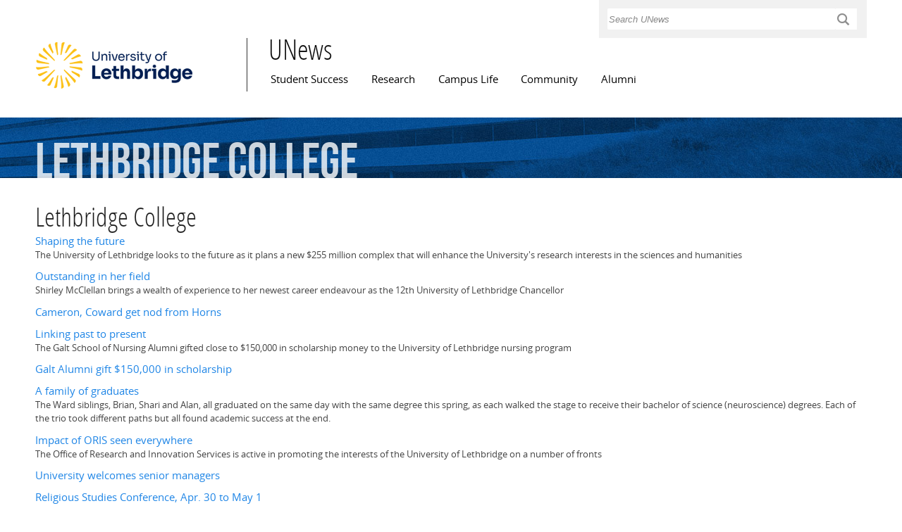

--- FILE ---
content_type: text/html; charset=utf-8
request_url: https://www.ulethbridge.ca/unews/organization/lethbridge-college?page=3
body_size: 6941
content:
<!DOCTYPE html PUBLIC "-//W3C//DTD XHTML+RDFa 1.0//EN"
  "http://www.w3.org/MarkUp/DTD/xhtml-rdfa-1.dtd">
<html xmlns="http://www.w3.org/1999/xhtml" xml:lang="en" version="XHTML+RDFa 1.0" dir="ltr"
  xmlns:c="http://s.opencalais.com/1/pred/"
  xmlns:sys="http://s.opencalais.com/1/type/sys/"
  xmlns:lid="http://s.opencalais.com/1/type/lid/"
  xmlns:cat="http://s.opencalais.com/1/type/cat/"
  xmlns:resolved="http://s.opencalais.com/1/type/er/"
  xmlns:cgeo="http://s.opencalais.com/1/type/er/Geo/"
  xmlns:eventfact="http://s.opencalais.com/1/type/em/r/"
  xmlns:entity="http://s.opencalais.com/1/type/em/e/"
  xmlns:cld="http://s.opencalais.com/1/linkeddata/pred/"
  xmlns:rnews="http://iptc.org/std/rNews/2011-10-07#"
  xmlns:content="http://purl.org/rss/1.0/modules/content/"
  xmlns:dc="http://purl.org/dc/terms/"
  xmlns:foaf="http://xmlns.com/foaf/0.1/"
  xmlns:og="http://ogp.me/ns#"
  xmlns:rdfs="http://www.w3.org/2000/01/rdf-schema#"
  xmlns:sioc="http://rdfs.org/sioc/ns#"
  xmlns:sioct="http://rdfs.org/sioc/types#"
  xmlns:skos="http://www.w3.org/2004/02/skos/core#"
  xmlns:xsd="http://www.w3.org/2001/XMLSchema#"
  xmlns:schema="http://schema.org/">

<head profile="http://www.w3.org/1999/xhtml/vocab">
  <meta property="og:image" content="/unews/sites/default/files/university_logo.png" />

  <meta http-equiv="Content-Type" content="text/html; charset=utf-8" />
<link rel="shortcut icon" href="/unews/sites/default/files/favicon_0.ico" type="image/vnd.microsoft.icon" />
<meta name="viewport" content="width=device-width, initial-scale=1, maximum-scale=1, minimum-scale=1, user-scalable=no" />
<meta about="/unews/organization/lethbridge-college" typeof="skos:Concept" property="rdfs:label skos:prefLabel" content="Lethbridge College" />
<link rel="canonical" href="/unews/organization/lethbridge-college" />
<meta name="Generator" content="Drupal 7 (http://drupal.org)" />
<link rel="alternate" type="application/rss+xml" title="RSS - Lethbridge College" href="/unews/taxonomy/term/668/feed" />
<link rel="shortlink" href="/unews/taxonomy/term/668" />
  <title>Lethbridge College | UNews</title>
  <style type="text/css" media="all">@import url("/unews/modules/system/system.base.css?t2e6gj");
@import url("/unews/modules/system/system.menus.css?t2e6gj");
@import url("/unews/modules/system/system.messages.css?t2e6gj");
@import url("/unews/modules/system/system.theme.css?t2e6gj");</style>
<style type="text/css" media="all">@import url("/unews/sites/all/modules/adaptive_image/css/adaptive-image.css?t2e6gj");
@import url("/unews/modules/aggregator/aggregator.css?t2e6gj");
@import url("/unews/sites/all/modules/calendar/css/calendar_multiday.css?t2e6gj");
@import url("/unews/profiles/openpublish/modules/contrib/date/date_api/date.css?t2e6gj");
@import url("/unews/profiles/openpublish/modules/contrib/date/date_popup/themes/datepicker.1.7.css?t2e6gj");
@import url("/unews/profiles/openpublish/modules/contrib/date/date_repeat_field/date_repeat_field.css?t2e6gj");
@import url("/unews/modules/field/theme/field.css?t2e6gj");</style>
<style type="text/css" media="screen">@import url("/unews/sites/all/modules/flexslider/assets/css/flexslider_img.css?t2e6gj");</style>
<style type="text/css" media="all">@import url("/unews/modules/node/node.css?t2e6gj");
@import url("/unews/modules/search/search.css?t2e6gj");
@import url("/unews/modules/user/user.css?t2e6gj");
@import url("/unews/sites/all/modules/video_filter/video_filter.css?t2e6gj");
@import url("/unews/sites/all/modules/workflow/workflow_admin_ui/workflow_admin_ui.css?t2e6gj");
@import url("/unews/profiles/openpublish/modules/contrib/views/css/views.css?t2e6gj");</style>
<style type="text/css" media="all">@import url("/unews/sites/all/libraries/chosen/chosen/chosen.css?t2e6gj");
@import url("/unews/profiles/openpublish/modules/contrib/ctools/css/ctools.css?t2e6gj");
@import url("/unews/sites/all/modules/panels/css/panels.css?t2e6gj");
@import url("/unews/sites/all/modules/pullquote/pullquote.css?t2e6gj");
@import url("/unews/modules/views_slideshow/views_slideshow.css?t2e6gj");
@import url("/unews/modules/taxonomy/taxonomy.css?t2e6gj");
@import url("/unews/profiles/openpublish/libraries/photoswipe/photoswipe.css?t2e6gj");</style>
<style type="text/css" media="all">@import url("/unews/profiles/openpublish/themes/omega/alpha/css/alpha-reset.css?t2e6gj");
@import url("/unews/profiles/openpublish/themes/omega/alpha/css/alpha-mobile.css?t2e6gj");
@import url("/unews/profiles/openpublish/themes/omega/alpha/css/alpha-alpha.css?t2e6gj");
@import url("/unews/profiles/openpublish/themes/omega/omega/css/formalize.css?t2e6gj");
@import url("/unews/profiles/openpublish/themes/omega/omega/css/omega-text.css?t2e6gj");
@import url("/unews/profiles/openpublish/themes/omega/omega/css/omega-branding.css?t2e6gj");
@import url("/unews/profiles/openpublish/themes/omega/omega/css/omega-menu.css?t2e6gj");
@import url("/unews/profiles/openpublish/themes/omega/omega/css/omega-forms.css?t2e6gj");
@import url("/unews/profiles/openpublish/themes/omega/omega/css/omega-visuals.css?t2e6gj");
@import url("/unews/sites/all/themes/flora_evo/css/global.css?t2e6gj");
@import url("/unews/sites/all/themes/flora_evo/css/tanya.css?t2e6gj");
@import url("/unews/sites/all/themes/flora_evo/css/jay.css?t2e6gj");</style>
<style type="text/css" media="print">@import url("/unews/sites/all/themes/flora_evo/css/print.css?t2e6gj");</style>

<!--[if (lt IE 9)&(!IEMobile)]>
<style type="text/css" media="all">@import url("/unews/sites/all/themes/flora_evo/css/flora-evo-alpha-default.css?t2e6gj");
@import url("/unews/sites/all/themes/flora_evo/css/flora-evo-alpha-default-normal.css?t2e6gj");
@import url("/unews/profiles/openpublish/themes/omega/alpha/css/grid/alpha_default/normal/alpha-default-normal-12.css?t2e6gj");</style>
<![endif]-->

<!--[if gte IE 9]><!-->
<style type="text/css" media="all and (min-width: 740px) and (min-device-width: 740px), (max-device-width: 800px) and (min-width: 740px) and (orientation:landscape)">@import url("/unews/sites/all/themes/flora_evo/css/flora-evo-alpha-default.css?t2e6gj");
@import url("/unews/sites/all/themes/flora_evo/css/flora-evo-alpha-default-narrow.css?t2e6gj");
@import url("/unews/profiles/openpublish/themes/omega/alpha/css/grid/alpha_default/narrow/alpha-default-narrow-12.css?t2e6gj");</style>
<!--<![endif]-->

<!--[if gte IE 9]><!-->
<style type="text/css" media="all and (min-width: 980px) and (min-device-width: 980px), all and (max-device-width: 1024px) and (min-width: 1024px) and (orientation:landscape)">@import url("/unews/sites/all/themes/flora_evo/css/flora-evo-alpha-default.css?t2e6gj");
@import url("/unews/sites/all/themes/flora_evo/css/flora-evo-alpha-default-normal.css?t2e6gj");
@import url("/unews/profiles/openpublish/themes/omega/alpha/css/grid/alpha_default/normal/alpha-default-normal-12.css?t2e6gj");</style>
<!--<![endif]-->

<!--[if gte IE 9]><!-->
<style type="text/css" media="all and (min-width: 1220px)">@import url("/unews/sites/all/themes/flora_evo/css/flora-evo-alpha-default.css?t2e6gj");
@import url("/unews/sites/all/themes/flora_evo/css/flora-evo-alpha-default-wide.css?t2e6gj");
@import url("/unews/profiles/openpublish/themes/omega/alpha/css/grid/alpha_default/wide/alpha-default-wide-12.css?t2e6gj");</style>
<!--<![endif]-->
  <script type="text/javascript" src="/unews/profiles/openpublish/libraries/photoswipe/lib/klass.min.js?t2e6gj"></script>
<script type="text/javascript">
<!--//--><![CDATA[//><!--
document.cookie = 'adaptive_image=' + Math.max(screen.width, screen.height) + '; path=/';
//--><!]]>
</script>
<script type="text/javascript" src="/unews/misc/jquery.js?v=1.4.4"></script>
<script type="text/javascript" src="/unews/misc/jquery.once.js?v=1.2"></script>
<script type="text/javascript" src="/unews/misc/drupal.js?t2e6gj"></script>
<script type="text/javascript" src="/unews/sites/all/libraries/chosen/chosen/chosen.jquery.min.js?t2e6gj"></script>
<script type="text/javascript" src="/unews/sites/all/modules/chosen/chosen.js?t2e6gj"></script>
<script type="text/javascript" src="/unews/sites/all/modules/panels/js/panels.js?t2e6gj"></script>
<script type="text/javascript" src="/unews/sites/all/modules/pullquote/pullquote.js?t2e6gj"></script>
<script type="text/javascript" src="/unews/modules/views_slideshow/js/views_slideshow.js?t2e6gj"></script>
<script type="text/javascript">
<!--//--><![CDATA[//><!--
window.CKEDITOR_BASEPATH = '/unews/profiles/openpublish/libraries/ckeditor/'
//--><!]]>
</script>
<script type="text/javascript" src="/unews/profiles/openpublish/libraries/photoswipe/code.photoswipe-3.0.5.js?t2e6gj"></script>
<script type="text/javascript" src="/unews/profiles/openpublish/modules/features/openpublish_media/js/photo-gallery.js?t2e6gj"></script>
<script type="text/javascript" src="/unews/profiles/openpublish/themes/omega/omega/js/jquery.formalize.js?t2e6gj"></script>
<script type="text/javascript" src="/unews/profiles/openpublish/themes/omega/omega/js/omega-mediaqueries.js?t2e6gj"></script>
<script type="text/javascript" src="/unews/sites/all/themes/flora_evo/js/flora_custom.js?t2e6gj"></script>
<script type="text/javascript">
<!--//--><![CDATA[//><!--
jQuery.extend(Drupal.settings, {"basePath":"\u002Funews\u002F", "pathPrefix":"", "ajaxPageState":{"theme":"flora_evo", "theme_token":"odAcbBb4hCQ-rumE-LZyPpXTpBHjd632Rg9OrvEsDvc", "js":{"profiles\u002Fopenpublish\u002Flibraries\u002Fphotoswipe\u002Flib\u002Fklass.min.js":1, "0":1, "misc\u002Fjquery.js":1, "misc\u002Fjquery.once.js":1, "misc\u002Fdrupal.js":1, "sites\u002Fall\u002Flibraries\u002Fchosen\u002Fchosen\u002Fchosen.jquery.min.js":1, "sites\u002Fall\u002Fmodules\u002Fchosen\u002Fchosen.js":1, "sites\u002Fall\u002Fmodules\u002Fpanels\u002Fjs\u002Fpanels.js":1, "sites\u002Fall\u002Fmodules\u002Fpullquote\u002Fpullquote.js":1, "modules\u002Fviews_slideshow\u002Fjs\u002Fviews_slideshow.js":1, "1":1, "profiles\u002Fopenpublish\u002Flibraries\u002Fphotoswipe\u002Fcode.photoswipe-3.0.5.js":1, "profiles\u002Fopenpublish\u002Fmodules\u002Ffeatures\u002Fopenpublish_media\u002Fjs\u002Fphoto-gallery.js":1, "profiles\u002Fopenpublish\u002Fthemes\u002Fomega\u002Fomega\u002Fjs\u002Fjquery.formalize.js":1, "profiles\u002Fopenpublish\u002Fthemes\u002Fomega\u002Fomega\u002Fjs\u002Fomega-mediaqueries.js":1, "sites\u002Fall\u002Fthemes\u002Fflora_evo\u002Fjs\u002Fflora_custom.js":1}, "css":{"modules\u002Fsystem\u002Fsystem.base.css":1, "modules\u002Fsystem\u002Fsystem.menus.css":1, "modules\u002Fsystem\u002Fsystem.messages.css":1, "modules\u002Fsystem\u002Fsystem.theme.css":1, "sites\u002Fall\u002Fmodules\u002Fadaptive_image\u002Fcss\u002Fadaptive-image.css":1, "modules\u002Faggregator\u002Faggregator.css":1, "sites\u002Fall\u002Fmodules\u002Fcalendar\u002Fcss\u002Fcalendar_multiday.css":1, "profiles\u002Fopenpublish\u002Fmodules\u002Fcontrib\u002Fdate\u002Fdate_api\u002Fdate.css":1, "profiles\u002Fopenpublish\u002Fmodules\u002Fcontrib\u002Fdate\u002Fdate_popup\u002Fthemes\u002Fdatepicker.1.7.css":1, "profiles\u002Fopenpublish\u002Fmodules\u002Fcontrib\u002Fdate\u002Fdate_repeat_field\u002Fdate_repeat_field.css":1, "modules\u002Ffield\u002Ftheme\u002Ffield.css":1, "sites\u002Fall\u002Fmodules\u002Fflexslider\u002Fassets\u002Fcss\u002Fflexslider_img.css":1, "modules\u002Fnode\u002Fnode.css":1, "modules\u002Fsearch\u002Fsearch.css":1, "modules\u002Fuser\u002Fuser.css":1, "sites\u002Fall\u002Fmodules\u002Fvideo_filter\u002Fvideo_filter.css":1, "sites\u002Fall\u002Fmodules\u002Fworkflow\u002Fworkflow_admin_ui\u002Fworkflow_admin_ui.css":1, "profiles\u002Fopenpublish\u002Fmodules\u002Fcontrib\u002Fviews\u002Fcss\u002Fviews.css":1, "sites\u002Fall\u002Flibraries\u002Fchosen\u002Fchosen\u002Fchosen.css":1, "profiles\u002Fopenpublish\u002Fmodules\u002Fcontrib\u002Fctools\u002Fcss\u002Fctools.css":1, "sites\u002Fall\u002Fmodules\u002Fpanels\u002Fcss\u002Fpanels.css":1, "sites\u002Fall\u002Fmodules\u002Fpullquote\u002Fpullquote.css":1, "modules\u002Fviews_slideshow\u002Fviews_slideshow.css":1, "modules\u002Ftaxonomy\u002Ftaxonomy.css":1, "profiles\u002Fopenpublish\u002Flibraries\u002Fphotoswipe\u002Fphotoswipe.css":1, "profiles\u002Fopenpublish\u002Fthemes\u002Fomega\u002Falpha\u002Fcss\u002Falpha-reset.css":1, "profiles\u002Fopenpublish\u002Fthemes\u002Fomega\u002Falpha\u002Fcss\u002Falpha-mobile.css":1, "profiles\u002Fopenpublish\u002Fthemes\u002Fomega\u002Falpha\u002Fcss\u002Falpha-alpha.css":1, "profiles\u002Fopenpublish\u002Fthemes\u002Fomega\u002Fomega\u002Fcss\u002Fformalize.css":1, "profiles\u002Fopenpublish\u002Fthemes\u002Fomega\u002Fomega\u002Fcss\u002Fomega-text.css":1, "profiles\u002Fopenpublish\u002Fthemes\u002Fomega\u002Fomega\u002Fcss\u002Fomega-branding.css":1, "profiles\u002Fopenpublish\u002Fthemes\u002Fomega\u002Fomega\u002Fcss\u002Fomega-menu.css":1, "profiles\u002Fopenpublish\u002Fthemes\u002Fomega\u002Fomega\u002Fcss\u002Fomega-forms.css":1, "profiles\u002Fopenpublish\u002Fthemes\u002Fomega\u002Fomega\u002Fcss\u002Fomega-visuals.css":1, "sites\u002Fall\u002Fthemes\u002Fflora_evo\u002Fcss\u002Fglobal.css":1, "sites\u002Fall\u002Fthemes\u002Fflora_evo\u002Fcss\u002Ftanya.css":1, "sites\u002Fall\u002Fthemes\u002Fflora_evo\u002Fcss\u002Fangelsea.css":1, "sites\u002Fall\u002Fthemes\u002Fflora_evo\u002Fcss\u002Fjay.css":1, "sites\u002Fall\u002Fthemes\u002Fflora_evo\u002Fcss\u002Fprint.css":1, "ie::normal::sites\u002Fall\u002Fthemes\u002Fflora_evo\u002Fcss\u002Fflora-evo-alpha-default.css":1, "ie::normal::sites\u002Fall\u002Fthemes\u002Fflora_evo\u002Fcss\u002Fflora-evo-alpha-default-normal.css":1, "ie::normal::profiles\u002Fopenpublish\u002Fthemes\u002Fomega\u002Falpha\u002Fcss\u002Fgrid\u002Falpha_default\u002Fnormal\u002Falpha-default-normal-12.css":1, "narrow::sites\u002Fall\u002Fthemes\u002Fflora_evo\u002Fcss\u002Fflora-evo-alpha-default.css":1, "narrow::sites\u002Fall\u002Fthemes\u002Fflora_evo\u002Fcss\u002Fflora-evo-alpha-default-narrow.css":1, "profiles\u002Fopenpublish\u002Fthemes\u002Fomega\u002Falpha\u002Fcss\u002Fgrid\u002Falpha_default\u002Fnarrow\u002Falpha-default-narrow-12.css":1, "normal::sites\u002Fall\u002Fthemes\u002Fflora_evo\u002Fcss\u002Fflora-evo-alpha-default.css":1, "normal::sites\u002Fall\u002Fthemes\u002Fflora_evo\u002Fcss\u002Fflora-evo-alpha-default-normal.css":1, "profiles\u002Fopenpublish\u002Fthemes\u002Fomega\u002Falpha\u002Fcss\u002Fgrid\u002Falpha_default\u002Fnormal\u002Falpha-default-normal-12.css":1, "wide::sites\u002Fall\u002Fthemes\u002Fflora_evo\u002Fcss\u002Fflora-evo-alpha-default.css":1, "wide::sites\u002Fall\u002Fthemes\u002Fflora_evo\u002Fcss\u002Fflora-evo-alpha-default-wide.css":1, "profiles\u002Fopenpublish\u002Fthemes\u002Fomega\u002Falpha\u002Fcss\u002Fgrid\u002Falpha_default\u002Fwide\u002Falpha-default-wide-12.css":1}}, "chosen":{"selector":".field-widget-options-select select.form-select", "minimum":"20"}, "jcarousel":{"ajaxPath":"\u002Funews\u002Fjcarousel\u002Fajax\u002Fviews"}, "profile":"openpublish", "profile_version":"7.x-1.0-beta7", "omega":{"layouts":{"primary":"normal", "order":[ "narrow", "normal", "wide" ], "queries":{"narrow":"all and (min-width: 740px) and (min-device-width: 740px), (max-device-width: 800px) and (min-width: 740px) and (orientation:landscape)", "normal":"all and (min-width: 980px) and (min-device-width: 980px), all and (max-device-width: 1024px) and (min-width: 1024px) and (orientation:landscape)", "wide":"all and (min-width: 1220px)"}}}});
//--><!]]>
</script>

<script type='text/javascript' src='https://platform-api.sharethis.com/js/sharethis.js#property=6501d86fc4e5f100127f55af&product=inline-share-buttons' async='async'></script>
</head>
<body class="html not-front not-logged-in no-sidebars page-taxonomy page-taxonomy-term page-taxonomy-term- page-taxonomy-term-668"  class="html not-front not-logged-in page-taxonomy page-taxonomy-term page-taxonomy-term- page-taxonomy-term-668 context-organization">
<!-- Google Tag Manager -->
<script>(function(w,d,s,l,i){w[l]=w[l]||[];w[l].push({'gtm.start':
new Date().getTime(),event:'gtm.js'});var f=d.getElementsByTagName(s)[0],
j=d.createElement(s),dl=l!='dataLayer'?'&l='+l:'';j.async=true;j.src=
'https://www.googletagmanager.com/gtm.js?id='+i+dl;f.parentNode.insertBefore(j,f);
})(window,document,'script','dataLayer','GTM-P8Z3SZWV');</script>
<!-- End Google Tag Manager -->
  <div id="skip-link">
    <a href="#main-content" class="element-invisible element-focusable">Skip to main content</a>
  </div>
  <div class="region region-page-top" id="region-page-top">
  <div class="region-inner region-page-top-inner">
      </div>
</div>  <div class="page clearfix" id="page">

      <header id="section-header" class="section section-header">
  <div id="zone-user-wrapper" class="zone-wrapper zone-user-wrapper clearfix">  
  <div id="zone-user" class="zone zone-user clearfix container-12">
    <div class="grid-4 prefix-8 region region-user-second" id="region-user-second">
  <div class="region-inner region-user-second-inner">
    <div class="block block-block block-17 block-block-17 odd block-without-title" id="block-block-17">
  <div class="block-inner clearfix">
                
    <div class="content clearfix">
      <form action="/unews/usearch" method="get" id="usearch-block-form" accept-charset="UTF-8"><label for="keys" class="element-invisible">Search </label><input title="Enter the terms you wish to search for." placeholder="Search UNews" type="text" id="keys" name="keys" value="" size="15" maxlength="128" class="form-text" /><input type="submit" id="usearch-submit" name="op" value="L" class="form-submit" /></form>
    </div>
  </div>
</div>  </div>
</div>  </div>
</div><div id="zone-branding-wrapper" class="zone-wrapper zone-branding-wrapper clearfix">  
  <div id="zone-branding" class="zone zone-branding clearfix container-12">
      </div>
</div><div id="zone-menu-wrapper" class="zone-wrapper zone-menu-wrapper clearfix">  
  <div id="zone-menu" class="zone zone-menu clearfix container-12">
    <div class="grid-3 region region-logo" id="region-logo">
  <div class="region-inner region-logo-inner">
    <div class="block block-delta-blocks block-logo block-delta-blocks-logo odd block-without-title" id="block-delta-blocks-logo">
  <div class="block-inner clearfix">
                
    <div class="content clearfix">
      <div class="logo-img"><a href="https://www.ulethbridge.ca/" id="logo" title="Visit the University of Lethbridge home page"><img typeof="foaf:Image" src="/unews/sites/default/files/university_logo_1.png" alt="University of Lethbridge logo" /></a></div>    </div>
  </div>
</div>  </div>
</div><div class="grid-9 region region-menu" id="region-menu">
  <div class="region-inner region-menu-inner">
  <div class="block block-delta-blocks block-site-name block-delta-blocks-site-name odd block-without-title" id="block-delta-blocks-site-name">
  <div class="block-inner clearfix">
                
    <div class="content clearfix">
      <h2 class="site-name"><a href="/unews/" title="Return to the UNews home page"><span>UNews</span></a></h2>    </div>
  </div>
</div>        <nav class="navigation">
      <h2 class="element-invisible">Main menu</h2><ul id="main-menu" class="links inline clearfix main-menu"><li class="menu-1284 first"><a href="/unews/student-success">Student Success</a></li><li class="menu-535"><a href="/unews/research">Research</a></li><li class="menu-533"><a href="/unews/campus-life">Campus Life</a></li><li class="menu-534"><a href="/unews/community">Community</a></li><li class="menu-480 last"><a href="/unews/alumni">Alumni</a></li></ul>          </nav>
      </div>
</div>

  </div>
</div><div id="zone-banner-wrapper" class="zone-wrapper zone-banner-wrapper clearfix">  
  <div id="zone-banner" class="zone zone-banner clearfix container-12">
    <div class="grid-12 region region-bannerb" id="region-bannerb">
  <div class="region-inner region-bannerb-inner">
    <div class="block block-parent-title block-parent-title block-parent-title-parent-title odd block-without-title" id="block-parent-title-parent-title">
  <div class="block-inner clearfix">
                
    <div class="content clearfix">
      <div class="parent-title parent-title-lethbridge-college"><span class="pc-parent-title-lethbridge-college-1">Lethbridge</span> <span class="pc-parent-title-lethbridge-college-2">College</span> </div>    </div>
  </div>
</div>  </div>
</div>  </div>
</div></header>  
      <section id="section-content" class="section section-content">
  <div id="zone-content-wrapper" class="zone-wrapper zone-content-wrapper clearfix">  
  <div id="zone-content" class="zone zone-content clearfix container-12">    
        
        <meta property="og:image" content="/unews/sites/default/files/university_logo.png" />
<div class="grid-12 region region-content" id="region-content">
  <div class="region-inner region-content-inner">
    <a id="main-content"></a>
                <h2 class="title" id="page-title">Lethbridge College</h2>
                        <div class="block block-system block-main block-system-main odd block-without-title" id="block-system-main">
  <div class="block-inner clearfix">
                
    <div class="content clearfix">
      <div class="term-listing-heading"><div id="taxonomy-term-668" class="taxonomy-term vocabulary-organization">

  
  <div class="content">
    <span property="rdfs:label skos:prefLabel" content="Lethbridge College" class="rdf-meta"></span>  </div>

</div>
</div><article about="/unews/article/shaping-future" typeof="rNews:Article schema:NewsArticle" class="node node-openpublish-article node-teaser node-published node-not-promoted node-not-sticky author-trevorkenney odd clearfix" id="node-openpublish-article-3291">
        <header>
    <h3 property="rnews:name schema:name" datatype="" class="node-title"><a href="/unews/article/shaping-future" title="Shaping the future">Shaping the future</a></h3>
  </header>
    
  <div class="content clearfix">
    <div class="field field-name-field-teaser field-type-text-long field-label-hidden"><div class="field-items"><div class="field-item even">The University of Lethbridge looks to the future as it plans a new $255 million complex that will enhance the University&#039;s research interests in the sciences and humanities</div></div></div><span property="rnews:name schema:name" content="Shaping the future" class="rdf-meta"></span>  </div>

  <div class="clearfix">
          
            
      <nav class="links node-links clearfix"></nav>
    
      </div>
</article>
<article about="/unews/article/outstanding-her-field" typeof="rNews:Article schema:NewsArticle" class="node node-openpublish-article node-teaser node-published node-not-promoted node-not-sticky author-trevorkenney even clearfix" id="node-openpublish-article-3320">
        <header>
    <h3 property="rnews:name schema:name" datatype="" class="node-title"><a href="/unews/article/outstanding-her-field" title="Outstanding in her field">Outstanding in her field</a></h3>
  </header>
    
  <div class="content clearfix">
    <div class="field field-name-field-teaser field-type-text-long field-label-hidden"><div class="field-items"><div class="field-item even">Shirley McClellan brings a wealth of experience to her newest career endeavour as the 12th University of Lethbridge Chancellor</div></div></div><span property="rnews:name schema:name" content="Outstanding in her field" class="rdf-meta"></span>  </div>

  <div class="clearfix">
          
            
      <nav class="links node-links clearfix"></nav>
    
      </div>
</article>
<article about="/unews/article/cameron-coward-get-nod-horns" typeof="rNews:Article schema:NewsArticle" class="node node-openpublish-article node-teaser node-published node-not-promoted node-not-sticky author-trevorkenney odd clearfix" id="node-openpublish-article-3809">
        <header>
    <h3 property="rnews:name schema:name" datatype="" class="node-title"><a href="/unews/article/cameron-coward-get-nod-horns" title="Cameron, Coward get nod from Horns">Cameron, Coward get nod from Horns</a></h3>
  </header>
    
  <div class="content clearfix">
    <span property="rnews:name schema:name" content="Cameron, Coward get nod from Horns" class="rdf-meta"></span>  </div>

  <div class="clearfix">
          
            
      <nav class="links node-links clearfix"></nav>
    
      </div>
</article>
<article about="/unews/article/linking-past-present" typeof="rNews:Article schema:NewsArticle" class="node node-openpublish-article node-teaser node-published node-not-promoted node-not-sticky author-trevorkenney even clearfix" id="node-openpublish-article-3315">
        <header>
    <h3 property="rnews:name schema:name" datatype="" class="node-title"><a href="/unews/article/linking-past-present" title="Linking past to present">Linking past to present</a></h3>
  </header>
    
  <div class="content clearfix">
    <div class="field field-name-field-teaser field-type-text-long field-label-hidden"><div class="field-items"><div class="field-item even">The Galt School of Nursing Alumni gifted close to $150,000 in scholarship money to the University of Lethbridge nursing program</div></div></div><span property="rnews:name schema:name" content="Linking past to present" class="rdf-meta"></span>  </div>

  <div class="clearfix">
          
            
      <nav class="links node-links clearfix"></nav>
    
      </div>
</article>
<article about="/unews/article/galt-alumni-gift-150000-scholarship" typeof="rNews:Article schema:NewsArticle" class="node node-openpublish-article node-teaser node-published node-not-promoted node-not-sticky author-trevorkenney odd clearfix" id="node-openpublish-article-3876">
        <header>
    <h3 property="rnews:name schema:name" datatype="" class="node-title"><a href="/unews/article/galt-alumni-gift-150000-scholarship" title="Galt Alumni gift $150,000 in scholarship">Galt Alumni gift $150,000 in scholarship</a></h3>
  </header>
    
  <div class="content clearfix">
    <span property="rnews:name schema:name" content="Galt Alumni gift $150,000 in scholarship" class="rdf-meta"></span>  </div>

  <div class="clearfix">
          
            
      <nav class="links node-links clearfix"></nav>
    
      </div>
</article>
<article about="/unews/article/family-graduates" typeof="rNews:Article schema:NewsArticle" class="node node-openpublish-article node-teaser node-published node-not-promoted node-not-sticky author-trevorkenney even clearfix" id="node-openpublish-article-3373">
        <header>
    <h3 property="rnews:name schema:name" datatype="" class="node-title"><a href="/unews/article/family-graduates" title="A family of graduates">A family of graduates</a></h3>
  </header>
    
  <div class="content clearfix">
    <div class="field field-name-field-teaser field-type-text-long field-label-hidden"><div class="field-items"><div class="field-item even">The Ward siblings, Brian, Shari and Alan, all graduated on the same day with the same degree this spring, as each walked the stage to receive their bachelor of science (neuroscience) degrees. Each of the trio took different paths but all found academic success at the end.</div></div></div><span property="rnews:name schema:name" content="A family of graduates" class="rdf-meta"></span>  </div>

  <div class="clearfix">
          
            
      <nav class="links node-links clearfix"></nav>
    
      </div>
</article>
<article about="/unews/article/impact-oris-seen-everywhere" typeof="rNews:Article schema:NewsArticle" class="node node-openpublish-article node-teaser node-published node-not-promoted node-not-sticky author-trevorkenney odd clearfix" id="node-openpublish-article-3972">
        <header>
    <h3 property="rnews:name schema:name" datatype="" class="node-title"><a href="/unews/article/impact-oris-seen-everywhere" title="Impact of ORIS seen everywhere">Impact of ORIS seen everywhere</a></h3>
  </header>
    
  <div class="content clearfix">
    <div class="field field-name-field-teaser field-type-text-long field-label-hidden"><div class="field-items"><div class="field-item even">The Office of Research and Innovation Services is active in promoting the interests of the University of Lethbridge on a number of fronts</div></div></div><span property="rnews:name schema:name" content="Impact of ORIS seen everywhere" class="rdf-meta"></span>  </div>

  <div class="clearfix">
          
            
      <nav class="links node-links clearfix"></nav>
    
      </div>
</article>
<article about="/unews/article/university-welcomes-senior-managers" typeof="rNews:Article schema:NewsArticle" class="node node-openpublish-article node-teaser node-published node-not-promoted node-not-sticky author-trevorkenney even clearfix" id="node-openpublish-article-3969">
        <header>
    <h3 property="rnews:name schema:name" datatype="" class="node-title"><a href="/unews/article/university-welcomes-senior-managers" title="University welcomes senior managers">University welcomes senior managers</a></h3>
  </header>
    
  <div class="content clearfix">
    <span property="rnews:name schema:name" content="University welcomes senior managers" class="rdf-meta"></span>  </div>

  <div class="clearfix">
          
            
      <nav class="links node-links clearfix"></nav>
    
      </div>
</article>
<article about="/unews/article/religious-studies-conference-apr-30-may-1" typeof="rNews:Article schema:NewsArticle" class="node node-openpublish-article node-teaser node-published node-not-promoted node-not-sticky author-trevorkenney odd clearfix" id="node-openpublish-article-3988">
        <header>
    <h3 property="rnews:name schema:name" datatype="" class="node-title"><a href="/unews/article/religious-studies-conference-apr-30-may-1" title="Religious Studies Conference, Apr. 30 to May 1">Religious Studies Conference, Apr. 30 to May 1</a></h3>
  </header>
    
  <div class="content clearfix">
    <span property="rnews:name schema:name" content="Religious Studies Conference, Apr. 30 to May 1" class="rdf-meta"></span>  </div>

  <div class="clearfix">
          
            
      <nav class="links node-links clearfix"></nav>
    
      </div>
</article>
<article about="/unews/article/strikes-gun-stays-true-her-vision" typeof="rNews:Article schema:NewsArticle" class="node node-openpublish-article node-teaser node-published node-not-promoted node-not-sticky author-trevorkenney even clearfix" id="node-openpublish-article-3400">
        <header>
    <h3 property="rnews:name schema:name" datatype="" class="node-title"><a href="/unews/article/strikes-gun-stays-true-her-vision" title="Strikes With A Gun stays true to her vision">Strikes With A Gun stays true to her vision</a></h3>
  </header>
    
  <div class="content clearfix">
    <div class="field field-name-field-teaser field-type-text-long field-label-hidden"><div class="field-items"><div class="field-item even">Alumna Gayle Strikes With A Gun developed leadership skills at the U of L that would ultimately serve her in her role as Chief of the Piikani Nation</div></div></div><span property="rnews:name schema:name" content="Strikes With A Gun stays true to her vision" class="rdf-meta"></span>  </div>

  <div class="clearfix">
          
            
      <nav class="links node-links clearfix"></nav>
    
      </div>
</article>
<h2 class="element-invisible">Pages</h2><div class="item-list"><ul class="pager clearfix"><li class="pager-first first"><a title="Go to first page" href="/unews/organization/lethbridge-college">« first</a></li><li class="pager-previous"><a title="Go to previous page" href="/unews/organization/lethbridge-college?page=2">‹ previous</a></li><li class="pager-item"><a title="Go to page 1" href="/unews/organization/lethbridge-college">1</a></li><li class="pager-item"><a title="Go to page 2" href="/unews/organization/lethbridge-college?page=1">2</a></li><li class="pager-item"><a title="Go to page 3" href="/unews/organization/lethbridge-college?page=2">3</a></li><li class="pager-current">4</li><li class="pager-item"><a title="Go to page 5" href="/unews/organization/lethbridge-college?page=4">5</a></li><li class="pager-item"><a title="Go to page 6" href="/unews/organization/lethbridge-college?page=5">6</a></li><li class="pager-item"><a title="Go to page 7" href="/unews/organization/lethbridge-college?page=6">7</a></li><li class="pager-item"><a title="Go to page 8" href="/unews/organization/lethbridge-college?page=7">8</a></li><li class="pager-next"><a title="Go to next page" href="/unews/organization/lethbridge-college?page=4">next ›</a></li><li class="pager-last last"><a title="Go to last page" href="/unews/organization/lethbridge-college?page=7">last »</a></li></ul></div>    </div>
  </div>
</div>    <div class="feed-icon clearfix"><a href="/unews/taxonomy/term/668/feed" class="feed-icon" title="Subscribe to RSS - Lethbridge College"><img typeof="foaf:Image" src="/unews/misc/feed.png" width="16" height="16" alt="Subscribe to RSS - Lethbridge College" /></a></div>  </div>
</div>  </div>
</div></section>  
      <footer id="section-footer" class="section section-footer">
  <div id="zone-footer-wrapper" class="zone-wrapper zone-footer-wrapper clearfix">  
  <div id="zone-footer" class="zone zone-footer clearfix container-12">
    <div class="grid-12 region region-footer-top" id="region-footer-top">
  <div class="region-inner region-footer-top-inner">
      </div>
</div><div class="grid-3 region region-footer-first-a" id="region-footer-first-a">
  <div class="region-inner region-footer-first-a-inner">
    <section class="block block-block connect-uofl block-8 block-block-8 odd" id="block-block-8">
  <div class="block-inner clearfix">
              <h2 class="block-title">CONNECT WITH THE U OF L</h2>
            
    <div class="content clearfix">
      <address><a href="https://www.ulethbridge.ca">University of Lethbridge</a><br />4401 University Drive<br />Lethbridge, Alberta T1K 3M4</address>
<p><a href="https://www.ulethbridge.ca/directory" target="_blank">Campus Directory</a></p>
<p class="sm-icon-layout"><a title="YouTube" data-icon="" class="icon-sm" href="https://www.youtube.com/ulethbridge"><span class="screen-reader-text">Ulethbridge on YouTube</span></a><a title="Facebook" data-icon="" class="icon-sm" href="https://www.facebook.com/ulethbridge.ca"><span class="screen-reader-text">Ulethbridge on Facebook</span></a><a title="Twitter" data-icon="t" class="icon-sm" href="http://www.twitter.com/ulethbridge"><span class="screen-reader-text">Ulethbridge on Twitter</span></a><a title="RSS Feed" data-icon="⇱" class="icon-sm" href="#"><span class="screen-reader-text">RSS Feed</span></a></p>
    </div>
  </div>
</section>  </div>
</div><div class="grid-3 region region-footer-first-b" id="region-footer-first-b">
  <div class="region-inner region-footer-first-b-inner">
    <section class="block block-block block-13 block-block-13 odd" id="block-block-13">
  <div class="block-inner clearfix">
              <h2 class="block-title">Campuses</h2>
            
    <div class="content clearfix">
      <ul><li>Lethbridge | <a href="https://www.ulethbridge.ca/campus-map " target="_blank&quot;">Campus map</a></li>
<li>Calgary | <a href="https://www.ulethbridge.ca/calgary " target="_blank&quot;">Website</a></li>
</ul>    </div>
  </div>
</section>  </div>
</div><div class="grid-3 region region-footer-first-c" id="region-footer-first-c">
  <div class="region-inner region-footer-first-c-inner">
    <section class="block block-block block-20 block-block-20 odd" id="block-block-20">
  <div class="block-inner clearfix">
              <h2 class="block-title">Publications</h2>
            
    <div class="content clearfix">
      <ul><li><a href="http://issuu.com/ulethbridge" rel="nofollow"><strong>issuu.com/ulethbridge</strong></a><br />For monthly newspapers and publications</li><li><a href="https://www.ulethbridge.ca/communications/uweekly" rel="nofollow"><strong>Uweekly</strong></a><br />A look ahead at the week&#39;s activities via e-newsletter</li><li><a href="https://www.ulethbridge.ca/communications/news-releases" rel="nofollow"><strong>News Release Archives</strong></a></li></ul>    </div>
  </div>
</section>  </div>
</div><div class="grid-3 region region-footer-first-d" id="region-footer-first-d">
  <div class="region-inner region-footer-first-d-inner">
    <section class="block block-block block-21 block-block-21 odd" id="block-block-21">
  <div class="block-inner clearfix">
              <h2 class="block-title">Contact Public Relations</h2>
            
    <div class="content clearfix">
      <p><a href="https://www.ulethbridge.ca/communications/contact" rel="nofollow"><strong>University Advancement</strong></a><br />A735, University Hall<br />Phone: <strong>(403) 329-2582</strong><br />Fax: <strong>(403) 329-2211</strong></p>    </div>
  </div>
</section>  </div>
</div>  </div>
</div><div id="zone-footer2-wrapper" class="zone-wrapper zone-footer2-wrapper clearfix">  
  <div id="zone-footer2" class="zone zone-footer2 clearfix container-12">
    <div class="grid-12 region region-footer-second" id="region-footer-second">
  <div class="region-inner region-footer-second-inner">
    <div class="block block-uleth-blocks block-ul-copyright block-uleth-blocks-ul-copyright odd block-without-title" id="block-uleth-blocks-ul-copyright">
  <div class="block-inner clearfix">
                
    <div class="content clearfix">
      <p>&copy; 2026 University of Lethbridge | <a href="/privacy">Web Privacy Statement</a></p>    </div>
  </div>
</div>  </div>
</div>  </div>
</div></footer>  
  
</div>
  <div class="region region-page-bottom" id="region-page-bottom">
  <div class="region-inner region-page-bottom-inner">
      </div>
</div></body>
</html>


--- FILE ---
content_type: text/css
request_url: https://www.ulethbridge.ca/unews/sites/all/themes/flora_evo/css/flora-evo-alpha-default.css?t2e6gj
body_size: 12924
content:
/* This file will hold styles for all layouts using the alpha grid (i.e. not the mobile layout). */

/* Table of Content
==================================================
	#Basic Styles 
	#Site structure
		// Footer
		// Pager
		// Views
	#Typography
	#Images
	#Forms
	#Navigation 
	#Links
	#Buttons
	#Tables
	#Icons
	
*/

/*---------------------------------------- #Basic Styles ----------------------------------------*/

#region-logo {
	margin-top:0;
}

.node-openpublish-article p {
	margin: 0 0 12px;
}

/*---------------------------------------- #Site Structure --------------------------------------*/


/* =============================================================================
   These styles are keeping our footer at the bottom of the page. I realize that
   it's bad practice to set a fixed height on the footer, but this was a clean,
   no javascript fix.
   ========================================================================== */

html,
body {
   height:100%;
}
#page {
   min-height:100%;
   position:relative;
   	/*background: url(../images/flurry-background.png) no-repeat right top;*/

}

#section-content {
   padding-bottom:310px;   /* Height of the footer + 20 extra pixels for top padding*/
}
/*
#section-header .zone-menu {
	border-bottom:4px double #333;
	padding-bottom:10px;
	margin-bottom:9px;
}
*/

/*gels 05.16.13*/
footer {
   position:absolute;
   bottom:0;
   height:230px;   /* Height of the footer */
   background: #efefef;
   width: 100%;
}

.region-footer-first h2.block-title, #zone-footer-wrapper h2 {
	border-bottom: 0;
	padding:5px 0 8px;
	margin-bottom:0;
}

.region-footer-first-a, .region-footer-first-b, .region-footer-first-c, .region-footer-first-d {
	font-size:1em;
}

/* ========================================================================== */


/* views //// */

.front-page-top-stories,
.front-page-headlines {
  line-height: normal;
}


.front-page-top-stories .views-row,
.front-page-headlines .views-row {
	float: left;
	width: 48.5%;
	border: 0;
	margin-top:0;
	padding-top:0;
}

.front-page-headlines .views-row {
	border-top: 1px dotted #333;
	margin-top:2px;
}
.region-content-inner .view-headlines .views-row {
	border:0;
	width: auto;
	margin-left:0;
}


.front-page-top-stories .views-row-first,
.front-page-headlines .views-row-odd {
	margin-right: 3%;
}

.front-page-headlines .more-link {
  
  clear: both;
  display: inline-block;
  text-align: left;

}

.front-page-headlines .view-content {
	clear: both;
	overflow: hidden;
	border-bottom: 1px dotted #333;
	padding-bottom: 5px;
	margin-bottom: 10px;
}
.region-content-inner .view-headlines .view-content {
	border: 0;
}

#flexslider_views_slideshow_main_fma-page_1 {
	margin-top: 0;
}


.front #region-sidebar-first {
	float: left;
	display: inline;
}

.front #region-content {
	float: left;
}

.front #block-block-6 div.white-divider {
	/*border-bottom: 1px solid #fff;*/
	border-right: none;
	float: none;
	width: 100%;
}

.front #block-block-6 div.non-white-divider {
	float: none;
	width: 100%
}

#region-postscript-first,
#region-postscript-second,
#region-postscript-third,
#region-postscript-fourth {
	margin-top: 0;
}


#zone-header-wrapper {  /* // gels 28.05.13
	margin-top: 15px;*/
}

#region-header-first h2.block-title {
	background: none repeat scroll 0 0 #3366CC;
  color: #FFFFFF !important;
  display: block;
  font-family: "OpenSansLight",Helvetica,sans-serif;
  font-size: 18px;
  font-weight: normal;
  letter-spacing: 1px;
  padding: 3px 8px 1px;
  text-decoration: none;
  margin-bottom: 0;
}

#region-header-first img {
	width: 100%;
	height: auto;
}

#region-header-first .views-field-title {
	margin-top: 5px;
}

#zone-banner-wrapper { 
	height: 86px;
	margin-bottom: 40px;
	margin-top:20px;
}

#block-date-date-block,
#block-parent-title-parent-title {
	font-size: 5.6em;
	margin-top: 21px;
	display: inline-block;
	float: left;
	color: #fff;
	
	/* IE 8 */
  -ms-filter: "progid:DXImageTransform.Microsoft.Alpha(Opacity=80)";

  /* IE 5-7 */
  filter: alpha(opacity=80);

  /* Netscape */
  -moz-opacity: 0.8;

  /* Safari 1.x */
  -khtml-opacity: 0.8;

  /* Good browsers */
  opacity: 0.8;
	
}

/*.front #block-date-date-block,
.front #block-parent-title-parent-title {
	font-size: 3.1em;
}*/

.duotone-content {
	float: right;
	margin-top: 42px;
}

.region-bannerb-inner .block-date-date-block {
	
}
.region-bannerb-inner .duotone-content {
	width: 600px;
	margin-top:19px;
}

.region-bannerb-inner .duotone-content p.tagline {
	margin-top:24px;
	width: auto;
}

a.duotone-button {
  display: block;
  font-size: 2.2em;
  height: 36px;
  padding: 17px 15px 9px;
  margin-top: -38px;
  margin-left: 30px;
  float: right;
}

#section-content .zone-preface {
	background: url("../images/border-1200.png") no-repeat center top;
	padding-top: 0;
}

#zone-preface {
	margin-top:25px;
	padding-bottom: 15px;
	font-size: 85%;
}

#zone-preface .views-row {
	margin-bottom: 10px;
}

#zone-user-wrapper {
  height: auto;
  margin-top: 0;
}

#region-sidebar-second h2.block-title {
	margin-top:0;
}
#region-sidebar-second .block-inner {
	margin-bottom:20px;
}

#region-content .block-title-body h2 {
	margin-bottom: 10px;
	letter-spacing: normal;
}

#region-content .field-name-body {
	padding-right: 6%;
}

.getthefacts {
	float: right;
	margin: 10px 0 10px 20px;
	padding-top: 50px;
	padding-bottom: 14px;
	border-bottom: 2px solid #36c;
	font-size: 90%;
  font-family: "OpenSansSemiBold",Helvetica,sans-serif;
  background: url("../images/getthefacts.png") no-repeat center top;
  width: 28%;
}

.getthefacts li {
	margin-bottom: 5px;
	margin-left: 4px;
}

#block-addthis-addthis {
	margin: 10px 0;
}


#block-boxes-op-recent-videos .views-row,
.block-views-op-recent-content-block-11 .views-row,
.block-views-op-recent-content-block-4 .views-row,
.recent-image-gallery-block .views-row {
  float: left;
  width: 30%;
  margin-right: 3%;
  line-height: normal;
  text-align: center;
}
#block-boxes-op-recent-videos .views-row a {
	height: auto;
}

.recent-image-gallery-block img {
/* 	width: 93%; */
	height: auto;
}

/*#block-boxes-op-recent-videos .views-field-field-op-video-embed img,
.block-views-op-recent-content-block-11 .views-field-field-op-video-embed img,
.block-views-op-recent-content-block-4 .views-field-field-op-video-embed img {
	margin-bottom: 10px;
}*/

#region-sidebar-second .block-views-op-recent-content-block-4 .views-field-title  {
	font-size: 85%;
}

/*#block-boxes-op-recent-videos .views-row,
.block-views-op-recent-content-block-11 .views-row,
.block-views-op-recent-content-block-4 .views-row {
	margin-bottom: 8px;
}*/

#block-boxes-op-recent-videos .views-row:after,
.block-views-op-recent-content-block-11 .views-row:after,
.block-views-op-recent-content-block-4 .views-row:after {
  content: ".";
  visibility: hidden;
  display: block;
  height: 0;
  clear: both;
}

#gallery-carousel {
	display: none;
}

#zone-header {
	background: url(../images/px-dbdbdb.gif) repeat-y center center rgb(255, 255, 255);
	background: url(../images/px-dbdbdb.gif) repeat-y center center rgba(255, 255, 255, 0.9);
	/* css-tricks[.com]/examples/IERGBBug/ */
}

h2.block-title, #zone-postscript-wrapper h2 {
	font-family: "OpenSansCondensedLight",Helvetica,sans-serif;
	text-transform: uppercase;
	background-color: #EEEEEE;
	color: #333333;
	font-size: 16px;
	/*border-top:1px solid #dbdbdb;
	border-bottom:1px solid #dbdbdb;*/
	padding: 3px 0 0 8px;
	margin-bottom:10px;
	line-height: 1.6em;
	letter-spacing: 0;
}

/* HOME / FRONT  //////////////////////////////// */

/*feature stories*/

.region-header-first .views-field-title {
	margin:20px 0 5px !important;
}

#region-header-first h2.block-title {
	padding: 5px 8px 3px;
	border:0;
	font-size:12px;
	font-weight: bold;
	margin-top:0;
}


.zone-header .region-header-first .views-field-body, .zone-header .region-header-second .views-field-body {
	line-height: 1.7;
}

/*top stories - block*/

.views-field.views-field-field-op-main-image img {
	float:left;
	/*margin:5px 0 0 0;
	padding:0 15px 10px 0;*/
}
.zone-header .views-field-field-op-main-image img {
	width:110px;
}

.zone-header .region-header-first .region-inner  {
	padding-right:15px;
}

.zone-header .region-header-second .region-inner {
	padding:0 0 0 15px;
}

/*.region-header-second h2.block-title {
	border-top:1px solid #dbdbdb;
	margin-top:0;
}*/

/* top stories 

.block-front-page-top-stories-block .views-field-body, .zone-header .region-header-first .views-field-body, .zone-header .region-header-second .views-field-body {
	font-size:1.0em!important;

}
.block-front-page-top-stories-block .views-field.views-field-created span.field-content {
	font-size:1.0em!important;
}
.view-front-page-top-stories {

	line-height: 1.6em;
}*/




/*body - top stories, columns, ulethinnews 

.block-front-page-top-stories-block .views-field-body, .view-headlines .views-field-body, .block-front-page-top-stories-block-1 .views-field-body, .block-headlines-block .views-field-body, .view-uleth-in-the-news .views-field-field-teaser {
	font-size:1.0em!important;
	line-height: 1.6em;
}
.views-field-field-op-blogpost-blog {
	font-size:0.9em!important;
}*/


/*---------------------------------------- #Typography --------------------------------------*/

.region-footer-top h3 {
	position: absolute;
	margin: 0 0 -10px 0;
}

.region-header-second .views-field-field-teaser {
	font-size:1.0em;
	line-height: 1.5em;
}
.block-views-headlines-block-2 .views-field-title h3,
.block-views-headlines-block-3 .views-field-title h3 {
	border: none;
}
h3.field-content #block-views-uleth-in-the-news-block h3,
#block-views-headlines-block-1 h3,
#block-views-headlines-block h3, 
#block-views-uleth-in-the-news-block h3, 
#block-views-headlines-block-1 h3, 
#block-views-headlines-block h3 {
	border:0;
	margin: 7px 0 5px;
	padding:2px 0 0px 0;
}

/*h3.field-content #block-views-uleth-in-the-news-block h3,
#block-views-headlines-block-1 h3,
#block-views-headlines-block h3, 
#block-views-uleth-in-the-news-block h3, 
#block-views-headlines-block-1 h3, 
#block-views-headlines-block h3 {
	font-size:1.08em;
}*/

.view-popular-articles .views-field-title .field-content {
	font-size:1.3em;
	border: 0;
	margin-top:0;
}
.view-popular-articles .views-field-title h3,
.view-top-recent-articles .views-field-title h3,
.view-related-articles .views-field-title h3 {
	border:0;
}

/*.view-popular-articles .views-field-title .field-content h3 {
	font-size: 1.2em;
	line-height: normal;
}
*/


/*---------------------------------------- #Forms --------------------------------------*/

#region-user-second form {
	background: #f1f1f1;
	text-align: center;
	padding: 12px;
	overflow: hidden;
}

#region-user-second form #usearch-submit {
  background: #fff;
  border: none;
  color: #8F8F8F;
  font-family: "WebSymbolsRegular";
  font-size: 1.4em;
  font-weight: normal;
  height: 30px;
  margin: 0;
  border-radius: 0;
  float: left;
}
.experts-search form {
	margin-top:63px;
}
.experts-search label {
	float: left;
}
.experts-search form .form-submit {
  display: block;
  background: none repeat scroll 0 0 #FFFFFF;
  border: 0 none;
  border-radius: 0 0 0 0;
  font-family: "WebSymbolsRegular";
  font-size: 1.5em;
  font-weight: normal;
  margin: 0 0 0 0;
  height: 41px;
  color: #8F8F8F;
  padding-top: 6px;
  width: auto;
  float: none;
}
.experts-search .form-text {
	float:left;
	margin-left: 10px;
	margin-bottom: 10px;
}


#region-user-second form input#keys {
  border: none;
  color: #787878;
  float: left;
  font-style: italic;
  height: 30px;
  width: 324px;
}
#region-user-second,
#region-user-second label {
	display: block;
}

#search-toggle {
	display: none;
}

/* search */
.view-custom-search .views-row {
	margin:12px 100px 20px 0;
}

.view-custom-search .views-exposed-widgets div {
	width: auto;
	margin:1px;
}


/*---------------------------------------- #Navigation --------------------------------------*/

h2.title {
  font-size: 3.0em;
}

nav.navigation {
  margin: 0 auto;
}
#region-menu .region-inner {
	border-top:0;
	border-bottom: 0;
	border-left:1px solid #333;
	padding:6px 0 0 30px;
	margin-top:0;
}

#zone-menu {
  line-height: 1;
  margin: 0 auto;
}

nav.navigation {
	border: none;
}

.site-name-slogan {
	margin-left: 20px;
}

hgroup.site-name-slogan {
	margin-top:13px!important;
}

#zone-menu #region-menu {
	/* margin-top: -24px; */
}


ul.main-menu li a {
	padding: 11px 0 4px;
	font-size:1.2em;
}

ul.main-menu li {
	float:left;
	clear:none;
	width:auto;
}

/*---------------------------------------- #Icons --------------------------------------*/


.feed-icon:after {
	visibility: hidden;
	display: block;
	font-size: 0;
	content: " ";
	clear: both;
	height: 0;
}
.feed-icon { display: inline-block; }
/* start commented backslash hack \*/
* html .feed-icon { height: 1%; }
.feed-icon { display: block; }

/* close commented backslash hack */


.feed-icon {
	margin:10px 0 10px;
	color: #ec8031;
}
